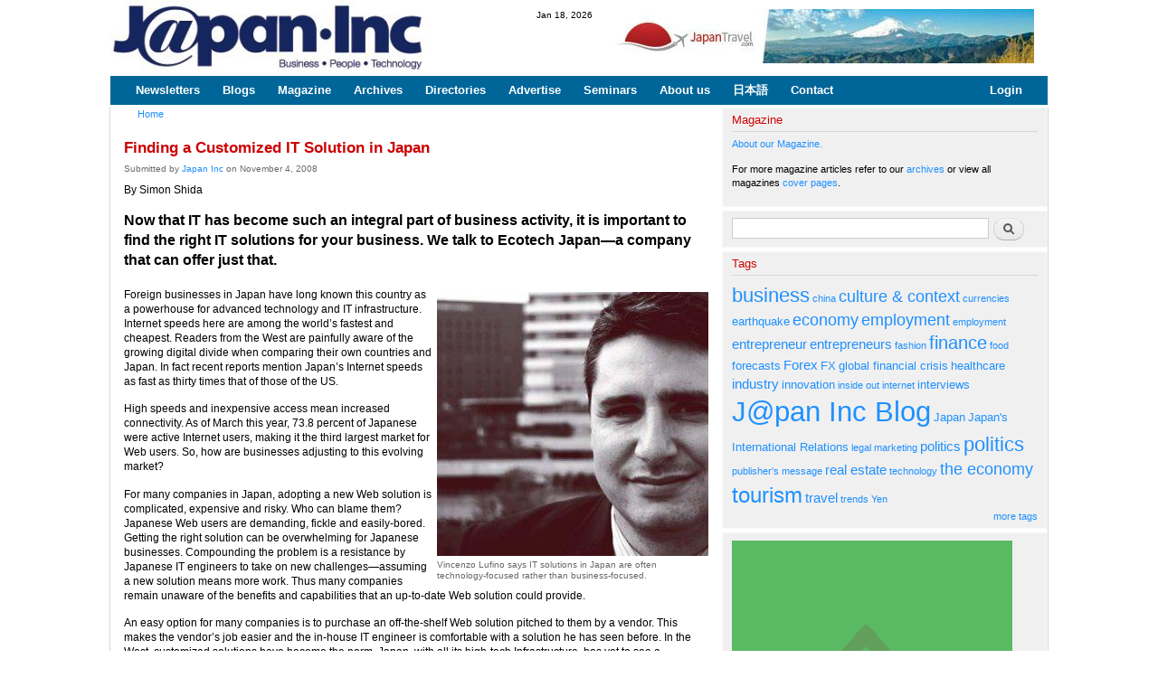

--- FILE ---
content_type: text/html; charset=utf-8
request_url: https://www.japaninc.com/mgz_november_2008_customized-it-solution
body_size: 11240
content:
<!DOCTYPE html PUBLIC "-//W3C//DTD XHTML+RDFa 1.0//EN"
  "http://www.w3.org/MarkUp/DTD/xhtml-rdfa-1.dtd">
<html xmlns="http://www.w3.org/1999/xhtml" xml:lang="en" version="XHTML+RDFa 1.0" dir="ltr"
  xmlns:fb="https://ogp.me/ns/fb#"
  xmlns:og="https://ogp.me/ns#">

<head profile="http://www.w3.org/1999/xhtml/vocab">
  <meta http-equiv="Content-Type" content="text/html; charset=utf-8" />
<meta name="description" content="Now that IT has become such an integral part of business activity, it is important to find the right IT solutions for your business." />
<meta name="keywords" content="customized IT solution, Ecotech, Internet speed, Web solutions, Vincenzo Lufino" />
<meta name="generator" content="Drupal 7 (http://drupal.org)" />
<meta name="rights" content="Copyright (C) 2007 Japan Inc Communications KK. All Rights Reserved" />
<meta property="og:title" content="Finding a Customized IT Solution in Japan" />
<meta property="og:description" content="Vincenzo LufinoBy Simon Shida Now that IT has become such an integral part of business activity, it is important to find the right IT solutions for your business. We talk to Ecotech Japan—a company that can offer just that." />
<meta property="og:updated_time" content="2008-11-05T04:25:47+09:00" />
<meta property="article:published_time" content="2008-11-04T05:30:00+09:00" />
<meta property="article:modified_time" content="2008-11-05T04:25:47+09:00" />
  <title>Ecotech Offers Customized IT Solutions in Japan | www.japaninc.com</title>
  <link type="text/css" rel="stylesheet" href="https://www.japaninc.com/files/css/css_xE-rWrJf-fncB6ztZfd2huxqgxu4WO-qwma6Xer30m4.css" media="all" />
<link type="text/css" rel="stylesheet" href="https://www.japaninc.com/files/css/css_5lar-8cz2AAdh9Rqr2so0Hr_6BFv1ewjgwqDlh0zCpM.css" media="all" />
<link type="text/css" rel="stylesheet" href="https://www.japaninc.com/files/css/css_VWGhZkkR4B4tMJA7PC_wov8dAxaI-MS03BCM3K8jjJA.css" media="screen" />
<link type="text/css" rel="stylesheet" href="https://www.japaninc.com/files/css/css_TsVRTbLFUpEZAfw-_bWPJu840QT523CPjUVJ5MRWfyk.css" media="all" />
<link type="text/css" rel="stylesheet" href="https://www.japaninc.com/files/css/css_87jIwFhaQQBNaHSCfTBsuiMHZYwlMUlAnDSKhvXTOkE.css" media="all" />
<link type="text/css" rel="stylesheet" href="https://www.japaninc.com/files/css/css_RdVU0632W_Z9EsrlFBMAz-HgpMl2SOJeFI_9-wOVcR4.css" media="all" />
<link type="text/css" rel="stylesheet" href="https://www.japaninc.com/files/css/css_2THG1eGiBIizsWFeexsNe1iDifJ00QRS9uSd03rY9co.css" media="print" />

<!--[if lte IE 7]>
<link type="text/css" rel="stylesheet" href="https://www.japaninc.com/sites/all/themes/jin/css/ie.css?sudyr9" media="all" />
<![endif]-->

<!--[if IE 6]>
<link type="text/css" rel="stylesheet" href="https://www.japaninc.com/sites/all/themes/jin/css/ie6.css?sudyr9" media="all" />
<![endif]-->
  <script type="text/javascript" src="https://www.japaninc.com/files/js/js_YD9ro0PAqY25gGWrTki6TjRUG8TdokmmxjfqpNNfzVU.js"></script>
<script type="text/javascript" src="https://www.japaninc.com/files/js/js_1kmqaL-ZHNpUzE1MbRYi4nlI_AXpH1XP9HPtnQDYngw.js"></script>
<script type="text/javascript" src="https://www.japaninc.com/files/js/js_Xdog1yvbsHUl33-wo9ctRnQMgE_3uBBG15y3yJm_2eY.js"></script>
<script type="text/javascript" src="https://www.japaninc.com/sites/all/modules/cumulus/cumulus.js?sudyr9"></script>
<script type="text/javascript" src="https://www.japaninc.com/files/js/js_4sFsdPcVmiKKxGTtjMGt_dKOqxD-8eres1yDTiDPqqE.js"></script>
<script type="text/javascript" src="https://www.googletagmanager.com/gtag/js?id=UA-3448308-1"></script>
<script type="text/javascript">
<!--//--><![CDATA[//><!--
window.dataLayer = window.dataLayer || [];function gtag(){dataLayer.push(arguments)};gtag("js", new Date());gtag("set", "developer_id.dMDhkMT", true);gtag("config", "UA-3448308-1", {"groups":"default","anonymize_ip":true});
//--><!]]>
</script>
<script type="text/javascript" src="https://www.japaninc.com/files/js/js__oGOYFVZw5oTFozk1ppImKAGBKVJVbv-BMn3YGvU9BE.js"></script>
<script type="text/javascript">
<!--//--><![CDATA[//><!--
jQuery.extend(Drupal.settings, {"basePath":"\/","pathPrefix":"","setHasJsCookie":0,"ajaxPageState":{"theme":"jin","theme_token":"NtK3se2MQ1G06lG_NEaCcEZBCLul-BzkrNw9_O-S4mQ","js":{"misc\/jquery.js":1,"misc\/jquery-extend-3.4.0.js":1,"misc\/jquery-html-prefilter-3.5.0-backport.js":1,"misc\/jquery.once.js":1,"misc\/drupal.js":1,"misc\/jquery.cookie.js":1,"misc\/jquery.form.js":1,"misc\/form-single-submit.js":1,"misc\/ajax.js":1,"sites\/all\/modules\/codefilter\/codefilter.js":1,"sites\/all\/modules\/cumulus\/cumulus.js":1,"sites\/all\/modules\/views\/js\/base.js":1,"misc\/progress.js":1,"sites\/all\/modules\/views\/js\/ajax_view.js":1,"sites\/all\/modules\/google_analytics\/googleanalytics.js":1,"https:\/\/www.googletagmanager.com\/gtag\/js?id=UA-3448308-1":1,"0":1,"sites\/all\/themes\/jin\/js\/jin-theme.js":1},"css":{"modules\/system\/system.base.css":1,"modules\/system\/system.menus.css":1,"modules\/system\/system.messages.css":1,"modules\/system\/system.theme.css":1,"modules\/aggregator\/aggregator.css":1,"sites\/all\/modules\/codefilter\/codefilter.css":1,"modules\/comment\/comment.css":1,"modules\/field\/theme\/field.css":1,"modules\/node\/node.css":1,"modules\/search\/search.css":1,"modules\/user\/user.css":1,"sites\/all\/modules\/views\/css\/views.css":1,"sites\/all\/modules\/ctools\/css\/ctools.css":1,"sites\/all\/modules\/tagadelic\/tagadelic.css":1,"sites\/all\/modules\/taxonomy_access\/taxonomy_access.css":1,"sites\/all\/themes\/jin\/css\/layout.css":1,"sites\/all\/themes\/jin\/css\/style.css":1,"sites\/all\/themes\/jin\/css\/colors.css":1,"sites\/all\/themes\/jin\/css\/print.css":1,"sites\/all\/themes\/jin\/css\/ie.css":1,"sites\/all\/themes\/jin\/css\/ie6.css":1}},"views":{"ajax_path":"\/views\/ajax","ajaxViews":{"views_dom_id:e2cf6545dc0f7f6d627a70580a4eabf3":{"view_name":"latest_newsletters","view_display_id":"block_1","view_args":"","view_path":"node\/3661","view_base_path":null,"view_dom_id":"e2cf6545dc0f7f6d627a70580a4eabf3","pager_element":0}}},"urlIsAjaxTrusted":{"\/views\/ajax":true,"\/mgz_november_2008_customized-it-solution":true},"googleanalytics":{"account":["UA-3448308-1"],"trackOutbound":1,"trackMailto":1,"trackDownload":1,"trackDownloadExtensions":"7z|aac|arc|arj|asf|asx|avi|bin|csv|doc(x|m)?|dot(x|m)?|exe|flv|gif|gz|gzip|hqx|jar|jpe?g|js|mp(2|3|4|e?g)|mov(ie)?|msi|msp|pdf|phps|png|ppt(x|m)?|pot(x|m)?|pps(x|m)?|ppam|sld(x|m)?|thmx|qtm?|ra(m|r)?|sea|sit|tar|tgz|torrent|txt|wav|wma|wmv|wpd|xls(x|m|b)?|xlt(x|m)|xlam|xml|z|zip"}});
//--><!]]>
</script>
</head>
<body class="html not-front not-logged-in one-sidebar sidebar-second page-node page-node- page-node-3661 node-type-story" >
  <div id="skip-link">
    <a href="#main-content" class="element-invisible element-focusable">Skip to main content</a>
  </div>
    <div id="page-wrapper"><div id="page">

  <div id="header" class="without-secondary-menu"><div class="section clearfix">

          <a href="/" title="Home" rel="home" id="logo">
        <img src="https://www.japaninc.com/local/images/japaninc-blue-logo_350x80.jpg" alt="Home" />
      </a>
    
          <div id="name-and-slogan" class="element-invisible">

                              <div id="site-name" class="element-invisible">
              <strong>
                <a href="/" title="Home" rel="home"><span>www.japaninc.com</span></a>
              </strong>
            </div>
                  
                  <div id="site-slogan" class="element-invisible">
            Japan -- Business People Technology          </div>
        
      </div> <!-- /#name-and-slogan -->
    
      <div class="region region-header">
    <div id="block-block-36" class="block block-block">

    
  <div class="content">
    Jan 18, 2026  </div>
</div>
<div id="block-block-44" class="block block-block">

    
  <div class="content">
    <a href="http://japantravel.com"> <img src="/files/japan-travel-468x60px.jpg" alt="Japan Travel" title="JapanTravel"  height="60" width="468" /></a>  </div>
</div>
  </div>

          <div id="main-menu" class="navigation">
        <h2 class="element-invisible">Main menu</h2><ul id="main-menu-links" class="links clearfix"><li class="menu-3402 first"><a href="/newsletters" title="">Newsletters</a></li>
<li class="menu-3391"><a href="/japan-inc-blog" title="">Blogs</a></li>
<li class="menu-3392"><a href="/taxonomy/term/471" title="">Magazine</a></li>
<li class="menu-3393"><a href="/archives" title="">Archives</a></li>
<li class="menu-3394"><a href="/directory" title="">Directories</a></li>
<li class="menu-3395"><a href="/advertisement" title="">Advertise</a></li>
<li class="menu-3396"><a href="/entrepreneur_handbook_seminar" title="">Seminars</a></li>
<li class="menu-3397"><a href="/about" title="">About us</a></li>
<li class="menu-3398"><a href="/jp" title="">日本語</a></li>
<li class="menu-3399"><a href="/contact" title="">Contact</a></li>
<li class="menu-3400 last"><a href="/user/login" title="">Login</a></li>
</ul>      </div> <!-- /#main-menu -->
    
    
  </div></div> <!-- /.section, /#header -->

  
  
  <div id="main-wrapper" class="clearfix"><div id="main" class="clearfix">

    
    <div id="content" class="column"><div class="section">
      


    
          <div id="breadcrumb"><h2 class="element-invisible">You are here</h2><div class="breadcrumb"><a href="/">Home</a></div></div>
    



      <a id="main-content"></a>
            
                <h1 class="title" id="page-title">
          Finding a Customized IT Solution in Japan        </h1>
            


                          <div class="region region-content">
    <div id="block-system-main" class="block block-system">

    
  <div class="content">
    <div id="node-3661" class="node node-story node-full clearfix">

  
  

      
      <div class="meta submitted">
      

      

      Submitted by <a href="/user/425" title="View user profile." class="username">Japan Inc</a> on November 4, 2008    </div>
  
  <div class=" content clearfix">
    <div class="field field-name-body field-type-text-with-summary field-label-hidden"><div class="field-items"><div class="field-item even"><p>By Simon Shida</p>
<p style="font-size:medium; font-weight:bold">Now that IT has become such an integral part of business activity, it is important to find the right IT solutions for your business. We talk to Ecotech Japan—a company that can offer just that.</p>
<p><span class="inline inline-right"><img src="/files/mgz-82_Vincenzo-Lufino_300x292.jpg" alt="Vincenzo Lufino" title="Vincenzo Lufino" width="300" height="292" style="border:0px" /><span class="caption" style="width:298px;" >Vincenzo Lufino says IT solutions in Japan are often technology-focused rather than business-focused.</span></span></p>
<p>Foreign businesses in Japan have long known this country as a powerhouse for advanced technology and IT infrastructure. Internet speeds here are among the world’s fastest and cheapest. Readers from the West are painfully aware of the growing digital divide when comparing their own countries and Japan. In fact recent reports mention Japan’s Internet speeds as fast as thirty times that of those of the US.</p>
<p>High speeds and inexpensive access mean increased connectivity. As of March this year, 73.8 percent of Japanese were active Internet users, making it the third largest market for Web users. So, how are businesses adjusting to this evolving market?</p>
<p>For many companies in Japan, adopting a new Web solution is complicated, expensive and risky. Who can blame them? Japanese Web users are demanding, fickle and easily-bored. Getting the right solution can be overwhelming for Japanese businesses. Compounding the problem is a resistance by Japanese IT engineers to take on new challenges—assuming a new solution means more work. Thus many companies remain unaware of the benefits and capabilities that an up-to-date Web solution could provide.</p>
<p>An easy option for many companies is to purchase an off-the-shelf Web solution pitched to them by a vendor. This makes the vendor’s job easier and the in-house IT engineer is comfortable with a solution he has seen before. In the West, customized solutions have become the norm. Japan, with all its high-tech Infrastructure, has yet to see a widespread adoption of fully customized Web solutions.</p>
<p><span style="font-size:medium; font-weight:bold">Communication key to successful customization</span><br />
Addressing this urgent need for tailor-made Web solutions is an innovative company called Ecotech, headed by well-known Tokyo entrepreneur Vincenzo Lufino.</p>
<p>“Communicating with the client and understanding their business is essential to the success of any Web solution. IT solutions created from a technical perspective alone, not from a business standpoint, do not help the company reach its full potential,” says Lufino.</p>
<p>Customizing IT solutions specifically to fit the client’s business needs, not just their technological needs, is a fundamental point to consider when selecting a Web solution partner. A customized IT solution requires the vendor to be very flexible and sympathetic of the clients’ needs—without continuously charging for small changes made along the way. This means on-going consultations to confirm expectations and understand the business requirements of the client. The reality is that in the current market there are very few IT companies that can offer this kind of flexibility. This poses a challenge for many businesses that do not really know what they should do to maximize their Web solution and internal systems.</p>
<p>“At Ecotech, we try to understand the overall business purpose of the project, not just create IT solutions. We research the client’s business thoroughly, including looking into what their competitors are doing to make sure we can do something better,” says Lufino. “We consult with the client, not in tech-jargon, but in a language that the client understands—business.” The ability to be flexible, as well as understanding and utilizing technology to fit within the client’s business needs leads to true client satisfaction.</p>
<p>In the Web solutions market, flexibility is a necessity, not an option. As is evident from Ecotech’s diverse client portfolio, the services offered are dynamic and tailored to each client’s needs. The new American Chamber of Commerce in Japan Website is one example. From multilingual Web design to database solutions, Ecotech takes a holistic approach to projects to encompass strategies, marketing and organization.</p>
<p>Part of Lufino’s job is keeping up with new technological developments and understanding how they can be effectively deployed in business applications. “The Web environment is very interesting at the moment with many new and exciting solutions and features. Two specific services that our clients are requesting recently are mobile and 3D solutions,” says Lufino. These two sectors are growing in importance, with more than 100 million mobile subscribers. Lufino believes that 3D solutions will become imperative in the next generation of online shopping, where visitors will have the ability to have a much stronger and realistic experience of the product. Ecotech creates multilingual Websites, helping foreign businesses improve their offering to Japanese clients. As well as effective mobile solutions/ applications, other projects in the pipeline include SNS for internal company use.</p>
<p>As the current global economic turmoil puts pressure on companies to cut costs, Ecotech is finding a gap in the market by offering cost-effective and business-focused Web solutions. A reputation for high quality, customized Web solutions is attracting interest from major business institutions.</p>
<p><span class="inline inline-left"><img src="/files/mgz-82_ACCJ_490x440.jpg" alt="American Chamber of Commerce" title="American Chamber of Commerce" width="490" height="440" style="border:0px" /><span class="caption" style="width:488px;" >The American Chamber of Commerce is among Ecotech Japan’s long list of clients</span></span></p>
<p>The company, based next to Tokyo’s Roppongi Hills district, has a small staff of four in its Japan office, but is backed by a large team of highly skilled and advanced IT programmers, designers and engineers in India. Ecotech’s partnership with this unique and innovative company in India enables the company to deliver flexible Web solutions to meet high-end requirements: “We have 100 people in India—having 100 people in Roppongi would make our approach to the client much more rigid and expensive.”</p>
<p>Ecotech have facilitated database integration to boost business effectiveness and functionality—from developing e-commerce solutions to advanced systems to upload content online quickly and easily, which allow less technical staff to update the Website removing their reliance on IT engineers.</p>
<p>For Lufino, creating IT solutions communication and business understanding is as important as the technological part of the project. He looks at the needs of his clients and works to ensure that those needs are met.</p>
<p>“Our mission is to customize the best technology for the business needs of each of our clients and boost their profitability,” says Lufino.</p>
</div></div></div><div class="field field-name-taxonomy-vocabulary-6 field-type-taxonomy-term-reference field-label-inline clearfix"><h3 class="field-label">Magazine: </h3><ul class="links inline"><li class="taxonomy-term-reference-0"><a href="/mgz_november_2008_issue">Magazine No 82</a></li></ul></div><div class="field field-name-taxonomy-vocabulary-12 field-type-taxonomy-term-reference field-label-inline clearfix"><h3 class="field-label">Tags: </h3><ul class="links inline"><li class="taxonomy-term-reference-0"><a href="/taxonomy/term/356">IT industry</a></li><li class="taxonomy-term-reference-1"><a href="/taxonomy/term/497">entrepreneur</a></li></ul></div>  </div>

      <div class="link-wrapper">
      <ul class="links inline"><li class="comment-add first last"><a href="/comment/reply/3661#comment-form" title="Share your thoughts and opinions related to this posting.">Add new comment</a></li>
</ul>    </div>
  
  <div id="comments" class="comment-wrapper">
          <h2 class="title">Comments</h2>
      
  <a id="comment-1181"></a>
<div class="comment comment-by-anonymous clearfix">

  <div class="attribution">

    
    <div class="submitted">
      <p class="commenter-name">
        <span class="username">Anonymous (not verified)</span>      </p>
      <p class="comment-time">
        November 6, 2008 - 16:42      </p>
      <p class="comment-permalink">
        <a href="/comment/1181#comment-1181" class="permalink" rel="bookmark">Permalink</a>      </p>
    </div>
  </div>

  <div class="comment-text">
    <div class="comment-arrow"></div>

    
        <h3><a href="/comment/1181#comment-1181" class="permalink" rel="bookmark">Great!!</a></h3>
    
    <div class="content">
      <div class="field field-name-comment-body field-type-text-long field-label-hidden"><div class="field-items"><div class="field-item even"><p>That's great Vincenzo!<br />
Keep up the good work!!<br />
- Umesh</p>
</div></div></div>          </div> <!-- /.content -->

    <ul class="links inline"><li class="comment-reply first last"><a href="/comment/reply/3661/1181">reply</a></li>
</ul>  </div> <!-- /.comment-text -->
</div>

  </div>

</div>
  </div>
</div>
  </div>
      
    </div></div> <!-- /.section, /#content -->

          <div id="sidebar-second" class="column sidebar"><div class="section">
          <div class="region region-sidebar-second">
    <div id="block-block-41" class="block block-block">

    <h2>Magazine</h2>
  
  <div class="content">
    <p><a href="/the_magazine">About our Magazine.</a></p>
<p>For more magazine articles refer to our <a href="/archives">archives</a> or view all magazines <a href="/node/4614">cover pages</a>.</p>
  </div>
</div>
<div id="block-search-form" class="block block-search">

    
  <div class="content">
    <form action="/mgz_november_2008_customized-it-solution" method="post" id="search-block-form" accept-charset="UTF-8"><div><div class="container-inline">
      <h2 class="element-invisible">Search form</h2>
    <div class="form-item form-type-textfield form-item-search-block-form">
  <label class="element-invisible" for="edit-search-block-form--2">Search </label>
 <input title="Enter the terms you wish to search for." type="text" id="edit-search-block-form--2" name="search_block_form" value="" size="15" maxlength="128" class="form-text" />
</div>
<div class="form-actions form-wrapper" id="edit-actions"><input type="submit" id="edit-submit" name="op" value="Search" class="form-submit" /></div><input type="hidden" name="form_build_id" value="form-6RWgAavrMTyskZwx3JMAn1Ef4uVHPyFQ7vxZubMAvBI" />
<input type="hidden" name="form_id" value="search_block_form" />
</div>
</div></form>  </div>
</div>
<div id="block-cumulus-1" class="block block-cumulus">

    <h2>Tags</h2>
  
  <div class="content">
            <div id="tags">
        <a href="/taxonomy/term/593" class="tagadelic level6" rel="tag" title="">business</a> 
<a href="/taxonomy/term/328" class="tagadelic level1" rel="tag" title="">china</a> 
<a href="/culture-and-context" class="tagadelic level4" rel="tag" title="">culture &amp; context</a> 
<a href="/taxonomy/term/594" class="tagadelic level1" rel="tag" title="">currencies</a> 
<a href="/taxonomy/term/792" class="tagadelic level2" rel="tag" title="">earthquake</a> 
<a href="/taxonomy/term/430" class="tagadelic level4" rel="tag" title="">economy</a> 
<a href="/employment" class="tagadelic level4" rel="tag" title="">employment</a> 
<a href="/taxonomy/term/648" class="tagadelic level1" rel="tag" title="">employment</a> 
<a href="/taxonomy/term/497" class="tagadelic level3" rel="tag" title="">entrepreneur</a> 
<a href="/entrepreneurs" class="tagadelic level3" rel="tag" title="">entrepreneurs</a> 
<a href="/taxonomy/term/319" class="tagadelic level1" rel="tag" title="">fashion</a> 
<a href="/finance" class="tagadelic level5" rel="tag" title="">finance</a> 
<a href="/taxonomy/term/846" class="tagadelic level1" rel="tag" title="">food</a> 
<a href="/taxonomy/term/596" class="tagadelic level2" rel="tag" title="">forecasts</a> 
<a href="/taxonomy/term/597" class="tagadelic level3" rel="tag" title="">Forex</a> 
<a href="/taxonomy/term/598" class="tagadelic level2" rel="tag" title="">FX</a> 
<a href="/taxonomy/term/502" class="tagadelic level2" rel="tag" title="">global financial crisis</a> 
<a href="/taxonomy/term/416" class="tagadelic level2" rel="tag" title="">healthcare</a> 
<a href="/industry" class="tagadelic level3" rel="tag" title="">industry</a> 
<a href="/taxonomy/term/473" class="tagadelic level2" rel="tag" title="">innovation</a> 
<a href="/taxonomy/term/487" class="tagadelic level1" rel="tag" title="">inside out</a> 
<a href="/taxonomy/term/871" class="tagadelic level1" rel="tag" title="">internet</a> 
<a href="/taxonomy/term/488" class="tagadelic level2" rel="tag" title="">interviews</a> 
<a href="/japan-inc-blog" class="tagadelic level10" rel="tag" title="">J@pan Inc Blog</a> 
<a href="/taxonomy/term/569" class="tagadelic level2" rel="tag" title="">Japan</a> 
<a href="/taxonomy/term/308" class="tagadelic level2" rel="tag" title="">Japan&#039;s International Relations</a> 
<a href="/taxonomy/term/491" class="tagadelic level1" rel="tag" title="">legal</a> 
<a href="/taxonomy/term/472" class="tagadelic level1" rel="tag" title="">marketing</a> 
<a href="/taxonomy/term/309" class="tagadelic level3" rel="tag" title="">politics</a> 
<a href="/politics" class="tagadelic level6" rel="tag" title="">politics</a> 
<a href="/taxonomy/term/506" class="tagadelic level1" rel="tag" title="">publisher&#039;s message</a> 
<a href="/taxonomy/term/285" class="tagadelic level3" rel="tag" title="">real estate</a> 
<a href="/taxonomy/term/429" class="tagadelic level1" rel="tag" title="">technology</a> 
<a href="/the-economy" class="tagadelic level4" rel="tag" title="">the economy</a> 
<a href="/taxonomy/term/813" class="tagadelic level7" rel="tag" title="">tourism</a> 
<a href="/taxonomy/term/363" class="tagadelic level3" rel="tag" title="">travel</a> 
<a href="/taxonomy/term/481" class="tagadelic level1" rel="tag" title="">trends</a> 
<a href="/taxonomy/term/604" class="tagadelic level1" rel="tag" title="">Yen</a> 

        <script type="text/javascript">
          var rnumber = Math.floor(Math.random()*9999999);
          var widget_so = new SWFObject("/sites/all/modules/cumulus/cumulus.swf?r="+rnumber, "cumulusflash", "338", "200", "9", "ffffff");
          false
          widget_so.addParam("allowScriptAccess", "always");
          widget_so.addVariable("tcolor", "0x990000");
          widget_so.addVariable("tcolor2", "0x000000");
          widget_so.addVariable("hicolor", "0x1e90ff");
          widget_so.addVariable("tspeed", "100");
          widget_so.addVariable("distr", "true");
          widget_so.addVariable("mode", "tags");
          widget_so.addVariable("tagcloud", "%3Ctags%3E%3Ca+href%3D%22https%3A%2F%2Fwww.japaninc.com%2Ftaxonomy%2Fterm%2F593%22+style%3D%22%26quot%3Bfont-size%3A+20px%3B%26quot%3B%22%3Ebusiness%3C%2Fa%3E+%0A%3Ca+href%3D%22https%3A%2F%2Fwww.japaninc.com%2Ftaxonomy%2Fterm%2F328%22+style%3D%22%26quot%3Bfont-size%3A+10px%3B%26quot%3B%22%3Echina%3C%2Fa%3E+%0A%3Ca+href%3D%22https%3A%2F%2Fwww.japaninc.com%2Fculture-and-context%22+style%3D%22%26quot%3Bfont-size%3A+16px%3B%26quot%3B%22%3Eculture+%26amp%3B+context%3C%2Fa%3E+%0A%3Ca+href%3D%22https%3A%2F%2Fwww.japaninc.com%2Ftaxonomy%2Fterm%2F594%22+style%3D%22%26quot%3Bfont-size%3A+10px%3B%26quot%3B%22%3Ecurrencies%3C%2Fa%3E+%0A%3Ca+href%3D%22https%3A%2F%2Fwww.japaninc.com%2Ftaxonomy%2Fterm%2F792%22+style%3D%22%26quot%3Bfont-size%3A+12px%3B%26quot%3B%22%3Eearthquake%3C%2Fa%3E+%0A%3Ca+href%3D%22https%3A%2F%2Fwww.japaninc.com%2Ftaxonomy%2Fterm%2F430%22+style%3D%22%26quot%3Bfont-size%3A+16px%3B%26quot%3B%22%3Eeconomy%3C%2Fa%3E+%0A%3Ca+href%3D%22https%3A%2F%2Fwww.japaninc.com%2Femployment%22+style%3D%22%26quot%3Bfont-size%3A+16px%3B%26quot%3B%22%3Eemployment%3C%2Fa%3E+%0A%3Ca+href%3D%22https%3A%2F%2Fwww.japaninc.com%2Ftaxonomy%2Fterm%2F648%22+style%3D%22%26quot%3Bfont-size%3A+10px%3B%26quot%3B%22%3Eemployment%3C%2Fa%3E+%0A%3Ca+href%3D%22https%3A%2F%2Fwww.japaninc.com%2Ftaxonomy%2Fterm%2F497%22+style%3D%22%26quot%3Bfont-size%3A+14px%3B%26quot%3B%22%3Eentrepreneur%3C%2Fa%3E+%0A%3Ca+href%3D%22https%3A%2F%2Fwww.japaninc.com%2Fentrepreneurs%22+style%3D%22%26quot%3Bfont-size%3A+14px%3B%26quot%3B%22%3Eentrepreneurs%3C%2Fa%3E+%0A%3Ca+href%3D%22https%3A%2F%2Fwww.japaninc.com%2Ftaxonomy%2Fterm%2F319%22+style%3D%22%26quot%3Bfont-size%3A+10px%3B%26quot%3B%22%3Efashion%3C%2Fa%3E+%0A%3Ca+href%3D%22https%3A%2F%2Fwww.japaninc.com%2Ffinance%22+style%3D%22%26quot%3Bfont-size%3A+18px%3B%26quot%3B%22%3Efinance%3C%2Fa%3E+%0A%3Ca+href%3D%22https%3A%2F%2Fwww.japaninc.com%2Ftaxonomy%2Fterm%2F846%22+style%3D%22%26quot%3Bfont-size%3A+10px%3B%26quot%3B%22%3Efood%3C%2Fa%3E+%0A%3Ca+href%3D%22https%3A%2F%2Fwww.japaninc.com%2Ftaxonomy%2Fterm%2F596%22+style%3D%22%26quot%3Bfont-size%3A+12px%3B%26quot%3B%22%3Eforecasts%3C%2Fa%3E+%0A%3Ca+href%3D%22https%3A%2F%2Fwww.japaninc.com%2Ftaxonomy%2Fterm%2F597%22+style%3D%22%26quot%3Bfont-size%3A+14px%3B%26quot%3B%22%3EForex%3C%2Fa%3E+%0A%3Ca+href%3D%22https%3A%2F%2Fwww.japaninc.com%2Ftaxonomy%2Fterm%2F598%22+style%3D%22%26quot%3Bfont-size%3A+12px%3B%26quot%3B%22%3EFX%3C%2Fa%3E+%0A%3Ca+href%3D%22https%3A%2F%2Fwww.japaninc.com%2Ftaxonomy%2Fterm%2F502%22+style%3D%22%26quot%3Bfont-size%3A+12px%3B%26quot%3B%22%3Eglobal+financial+crisis%3C%2Fa%3E+%0A%3Ca+href%3D%22https%3A%2F%2Fwww.japaninc.com%2Ftaxonomy%2Fterm%2F416%22+style%3D%22%26quot%3Bfont-size%3A+12px%3B%26quot%3B%22%3Ehealthcare%3C%2Fa%3E+%0A%3Ca+href%3D%22https%3A%2F%2Fwww.japaninc.com%2Findustry%22+style%3D%22%26quot%3Bfont-size%3A+14px%3B%26quot%3B%22%3Eindustry%3C%2Fa%3E+%0A%3Ca+href%3D%22https%3A%2F%2Fwww.japaninc.com%2Ftaxonomy%2Fterm%2F473%22+style%3D%22%26quot%3Bfont-size%3A+12px%3B%26quot%3B%22%3Einnovation%3C%2Fa%3E+%0A%3Ca+href%3D%22https%3A%2F%2Fwww.japaninc.com%2Ftaxonomy%2Fterm%2F487%22+style%3D%22%26quot%3Bfont-size%3A+10px%3B%26quot%3B%22%3Einside+out%3C%2Fa%3E+%0A%3Ca+href%3D%22https%3A%2F%2Fwww.japaninc.com%2Ftaxonomy%2Fterm%2F871%22+style%3D%22%26quot%3Bfont-size%3A+10px%3B%26quot%3B%22%3Einternet%3C%2Fa%3E+%0A%3Ca+href%3D%22https%3A%2F%2Fwww.japaninc.com%2Ftaxonomy%2Fterm%2F488%22+style%3D%22%26quot%3Bfont-size%3A+12px%3B%26quot%3B%22%3Einterviews%3C%2Fa%3E+%0A%3Ca+href%3D%22https%3A%2F%2Fwww.japaninc.com%2Fjapan-inc-blog%22+style%3D%22%26quot%3Bfont-size%3A+28px%3B%26quot%3B%22%3EJ%40pan+Inc+Blog%3C%2Fa%3E+%0A%3Ca+href%3D%22https%3A%2F%2Fwww.japaninc.com%2Ftaxonomy%2Fterm%2F569%22+style%3D%22%26quot%3Bfont-size%3A+12px%3B%26quot%3B%22%3EJapan%3C%2Fa%3E+%0A%3Ca+href%3D%22https%3A%2F%2Fwww.japaninc.com%2Ftaxonomy%2Fterm%2F308%22+style%3D%22%26quot%3Bfont-size%3A+12px%3B%26quot%3B%22%3EJapan%26%23039%3Bs+International+Relations%3C%2Fa%3E+%0A%3Ca+href%3D%22https%3A%2F%2Fwww.japaninc.com%2Ftaxonomy%2Fterm%2F491%22+style%3D%22%26quot%3Bfont-size%3A+10px%3B%26quot%3B%22%3Elegal%3C%2Fa%3E+%0A%3Ca+href%3D%22https%3A%2F%2Fwww.japaninc.com%2Ftaxonomy%2Fterm%2F472%22+style%3D%22%26quot%3Bfont-size%3A+10px%3B%26quot%3B%22%3Emarketing%3C%2Fa%3E+%0A%3Ca+href%3D%22https%3A%2F%2Fwww.japaninc.com%2Ftaxonomy%2Fterm%2F309%22+style%3D%22%26quot%3Bfont-size%3A+14px%3B%26quot%3B%22%3Epolitics%3C%2Fa%3E+%0A%3Ca+href%3D%22https%3A%2F%2Fwww.japaninc.com%2Fpolitics%22+style%3D%22%26quot%3Bfont-size%3A+20px%3B%26quot%3B%22%3Epolitics%3C%2Fa%3E+%0A%3Ca+href%3D%22https%3A%2F%2Fwww.japaninc.com%2Ftaxonomy%2Fterm%2F506%22+style%3D%22%26quot%3Bfont-size%3A+10px%3B%26quot%3B%22%3Epublisher%26%23039%3Bs+message%3C%2Fa%3E+%0A%3Ca+href%3D%22https%3A%2F%2Fwww.japaninc.com%2Ftaxonomy%2Fterm%2F285%22+style%3D%22%26quot%3Bfont-size%3A+14px%3B%26quot%3B%22%3Ereal+estate%3C%2Fa%3E+%0A%3Ca+href%3D%22https%3A%2F%2Fwww.japaninc.com%2Ftaxonomy%2Fterm%2F429%22+style%3D%22%26quot%3Bfont-size%3A+10px%3B%26quot%3B%22%3Etechnology%3C%2Fa%3E+%0A%3Ca+href%3D%22https%3A%2F%2Fwww.japaninc.com%2Fthe-economy%22+style%3D%22%26quot%3Bfont-size%3A+16px%3B%26quot%3B%22%3Ethe+economy%3C%2Fa%3E+%0A%3Ca+href%3D%22https%3A%2F%2Fwww.japaninc.com%2Ftaxonomy%2Fterm%2F813%22+style%3D%22%26quot%3Bfont-size%3A+22px%3B%26quot%3B%22%3Etourism%3C%2Fa%3E+%0A%3Ca+href%3D%22https%3A%2F%2Fwww.japaninc.com%2Ftaxonomy%2Fterm%2F363%22+style%3D%22%26quot%3Bfont-size%3A+14px%3B%26quot%3B%22%3Etravel%3C%2Fa%3E+%0A%3Ca+href%3D%22https%3A%2F%2Fwww.japaninc.com%2Ftaxonomy%2Fterm%2F481%22+style%3D%22%26quot%3Bfont-size%3A+10px%3B%26quot%3B%22%3Etrends%3C%2Fa%3E+%0A%3Ca+href%3D%22https%3A%2F%2Fwww.japaninc.com%2Ftaxonomy%2Fterm%2F604%22+style%3D%22%26quot%3Bfont-size%3A+10px%3B%26quot%3B%22%3EYen%3C%2Fa%3E+%0A%3C%2Ftags%3E");
          widget_so.write("tags");
        </script>
        </div>
        <div class="more-link"><a href="/tagadelic/chunk/12%2C13">more tags</a></div>  </div>
</div>
<div id="block-block-28" class="block block-block">

    
  <div class="content">
    <!-- Display logos as attached to the front page or the Misc Image Attachment Page node/3937 --><p>
<a href="https://www.akiya2.com"><img src="/files/Akiya2_company-logo-310x310px.png" alt="Akiya2 company logo" title="Own a slice of your own Japanese akiya countryside." width="310" height="310" /></a></p>
<!-- <a href="http://metropolis.co.jp"><p><img src="/files/metropolis-logo_308x60.gif" alt="www.metropolis.co.jp logo" title="Metropolis is Japan’s No 1 English magazine" width="308" height="60" /></a></p>
<p><a href="http://metrodining.jp"><img src="/files/metro-dining-logo_310x86.png" alt="www.metrodining.jp logo" title="Metropolis Dining, Tokyo’s largest and most popular restaurants and bars recommendation and ranking website" width="310" height="86" /></a> --></p>
  </div>
</div>
<div id="block-block-45" class="block block-block">

    
  <div class="content">
    <a href="http://japantravel.com"> <img src="/files/JT-logo_300x250.png" alt="Japan Travel" title="Japan Travel"  height="250" width="300" /></a>  </div>
</div>
<div id="block-block-26" class="block block-block">

    
  <div class="content">
    <p>"To buy a sponsored link please send an email to <a href="mailto:info@japaninc.com">info@japaninc.com</a>"</p>
  </div>
</div>
<div id="block-block-42" class="block block-block">

    
  <div class="content">
    <a href="http://www.mkc-properties.com"> <img src="/files/banner-MKC.gif" alt="MKC Partners" title="MKC Partners"  height="159" width="159" /></a>

<a href="http://japantravel.com"> <img src="/files/japan-travel-logo_159x188.png" alt="Japan Travel" title="Japan Travel"  height="159" width="159" /></a>
  </div>
</div>
<div id="block-views-recent-comments-hd-block" class="block block-views">

    <h2>Recent Comments</h2>
  
  <div class="content">
    <div class="view view-recent-comments-hd view-id-recent_comments_hd view-display-id-block view-dom-id-87555b462d3ef66b24ef5e9468180b92">
        
  
  
      <div class="view-content">
        <div class="views-row views-row-1 views-row-odd views-row-first">
      
  <span class="views-field views-field-subject">        <span class="field-content"><a href="/comment/2515#comment-2515">Employment in Japan</a></span>  </span>  </div>
  <div class="views-row views-row-2 views-row-even">
      
  <span class="views-field views-field-subject">        <span class="field-content"><a href="/comment/2505#comment-2505">you don&#039;t understand at all</a></span>  </span>  </div>
  <div class="views-row views-row-3 views-row-odd">
      
  <span class="views-field views-field-subject">        <span class="field-content"><a href="/comment/2502#comment-2502">designboom article</a></span>  </span>  </div>
  <div class="views-row views-row-4 views-row-even">
      
  <span class="views-field views-field-subject">        <span class="field-content"><a href="/comment/2497#comment-2497">Wow! - many thanks!</a></span>  </span>  </div>
  <div class="views-row views-row-5 views-row-odd views-row-last">
      
  <span class="views-field views-field-subject">        <span class="field-content"><a href="/comment/2496#comment-2496">Property sites</a></span>  </span>  </div>
    </div>
  
  
  
  
  
  
</div>  </div>
</div>
<div id="block-block-3" class="block block-block">

    <h2>Currencies</h2>
  
  <div class="content">
    1 USD = 158.33 JPY<br />
1 NZD = &nbsp;91.19 JPY<br />
1 AUD = 106.02 JPY<br />
1 EUR = 183.75 JPY<br />
1 GBP = 212.16 JPY<br />
01/18/26 12:27 JST<br />
  </div>
</div>
<div id="block-block-2" class="block block-block">

    <h2>Links</h2>
  
  <div class="content">
    <a href="http://www.metropolisjapan.com"   onclick="window.open(this.href); return false;"   title="Japan's No 1 English magazine."  >www.metropolisjapan.com</a>
<br />
<a href="http://www.akiya2.com"   onclick="window.open(this.href); return false;"   title="Buy Japan Houses and Invest in Akiya Renovation.">www.akiya2.0.com</a>
<!-- <a href="http://www.terrie.com"   onclick="window.open(this.href); return false;"   title="Terrie's Take -- A weekly roundup of news and information from Terrie Lloyd."  >www.terrie.com</a> -->
<br />
<a href="http://trip.pref.kanagawa.jp"   onclick="window.open(this.href); return false;"   title="Official Kanagawa Travel Info - Tokyo Day Trip"  >trip.pref.kanagawa.jp</a>
<br />
<a href="http://www.fewjapan.com"   onclick="window.open(this.href); return false;"   title="For empowering women in Japan."  >www.fewjapan.com</a>
<br />
<a href="http://www.visit-suruga.com/en"   onclick="window.open(this.href); return false;" title="Visit Suruga - Tour of Japan’s No.1 Tea Producing Region, Suruga" >www.visit-suruga.com/en</a>
<br />
<a href="http://moderntokyotimes.com"   onclick="window.open(this.href); return false;" title="Modern Tokyo Times" >moderntokyotimes.com</a>  </div>
</div>
<div id="block-aggregator-category-1" class="block block-aggregator">

    <h2>BBC World News</h2>
  
  <div class="content">
    <div class="item-list"><ul><li class="first"><a href="https://www.bbc.com/news/articles/cy4qjwk9n2no?at_medium=RSS&amp;at_campaign=rss">Trump tariff threat over Greenland &#039;unacceptable&#039;, European leaders say</a>
</li>
<li><a href="https://www.bbc.com/news/articles/cx20qj1pwrwo?at_medium=RSS&amp;at_campaign=rss">What a seventh term for 81-year-old leader means for Uganda</a>
</li>
<li><a href="https://www.bbc.com/news/articles/c3r1v7gqdp8o?at_medium=RSS&amp;at_campaign=rss">Avalanches kill five off-piste skiers in Austrian Alps</a>
</li>
<li><a href="https://www.bbc.com/news/articles/cvgprwlplqwo?at_medium=RSS&amp;at_campaign=rss">US judge restricts ICE response to Minneapolis protesters</a>
</li>
<li class="last"><a href="https://www.bbc.com/news/articles/c07xvv9r422o?at_medium=RSS&amp;at_campaign=rss">Big names on Trump&#039;s peace panel face huge challenges in Gaza</a>
</li>
</ul></div><div class="more-link"><a href="/aggregator/categories/1" title="View this category&#039;s recent news.">More</a></div>  </div>
</div>
<div id="block-views-latest-newsletters-block-1" class="block block-views">

    <h2>Latest Newsletters</h2>
  
  <div class="content">
    <div class="view view-latest-newsletters view-id-latest_newsletters view-display-id-block_1 view-dom-id-e2cf6545dc0f7f6d627a70580a4eabf3">
        
  
  
      <div class="view-content">
      <div class="item-list">    <ul>          <li class="views-row views-row-1 views-row-odd views-row-first">  
  <div class="views-field views-field-title">        <span class="field-content"><a href="/tt993_akiya_inbound-foreigners_recovery-of-the-yen">TT-993 -- Akiya, Inbound Foreigners, and the Recovery of the Yen</a></span>  </div></li>
          <li class="views-row views-row-2 views-row-even">  
  <div class="views-field views-field-title">        <span class="field-content"><a href="/tt992_Iya-Otoyo">TT-992 (Tourism Edition) -- Iya-Otoyo: One of the 3 Most Famous, Least Visited Places in Japan</a></span>  </div></li>
          <li class="views-row views-row-3 views-row-odd">  
  <div class="views-field views-field-title">        <span class="field-content"><a href="/tt991_JMEC_awakening-the-genie">TT-991 -- JMEC - Awakening the Genie, and e-Biz News from Japan</a></span>  </div></li>
          <li class="views-row views-row-4 views-row-even">  
  <div class="views-field views-field-title">        <span class="field-content"><a href="/tt990_three-ways-to-control-the-flood-of-tourists-in-Kyoto">TT-990 (Tourism Edition) -- Three Ways to Control the Flood of Tourists in Kyoto</a></span>  </div></li>
          <li class="views-row views-row-5 views-row-odd views-row-last">  
  <div class="views-field views-field-title">        <span class="field-content"><a href="/tt989_psychological-challenges-of-being-a-new-mother-in-Japan">TT-989 -- Psychological Challenges of Being a New Mother in Japan, e-biz News from Japan</a></span>  </div></li>
      </ul></div>    </div>
  
  
  
  
  
  
</div>  </div>
</div>
<div id="block-menu-menu-headlines" class="block block-menu">

    <h2>Headlines</h2>
  
  <div class="content">
    <ul class="menu clearfix"><li class="first leaf"><a href="/headlines">All News Categories</a></li>
<li class="last expanded"><a href="/japan_news">Japan News</a><ul class="menu clearfix"><li class="first leaf"><a href="/japan_news_business">Business</a></li>
<li class="leaf"><a href="/japan_news_education">Education</a></li>
<li class="leaf"><a href="/japan_news_politics">Politics</a></li>
<li class="leaf"><a href="/japan_news_sci-tech">Sci-Tech</a></li>
<li class="leaf"><a href="/japan_news_society">Society</a></li>
<li class="leaf"><a href="/japan_news_sports">Sports</a></li>
<li class="last leaf"><a href="/japan_news_travel" title="">Travel</a></li>
</ul></li>
</ul>  </div>
</div>
  </div>
      </div></div> <!-- /.section, /#sidebar-second -->
    
  </div></div> <!-- /#main, /#main-wrapper -->

  
  <div id="footer-wrapper"><div class="section">

    
          <div id="footer" class="clearfix">
          <div class="region region-footer">
    <div id="block-block-8" class="block block-block">

    
  <div class="content">
    <div style="text-align:center">Copyright © Japan Inc Communications, Inc. 1999 - 2023<br />
All Rights Reserved.<br />
<a href="/disclaimer">Disclaimer</a> | <a href="/terms_of_use">Terms of Use</a> | <a href="/privacy_statement">Privacy Statement</a></div>
  </div>
</div>
  </div>
      </div> <!-- /#footer -->
    
  </div></div> <!-- /.section, /#footer-wrapper -->

</div></div> <!-- /#page, /#page-wrapper -->
  </body>
</html>
